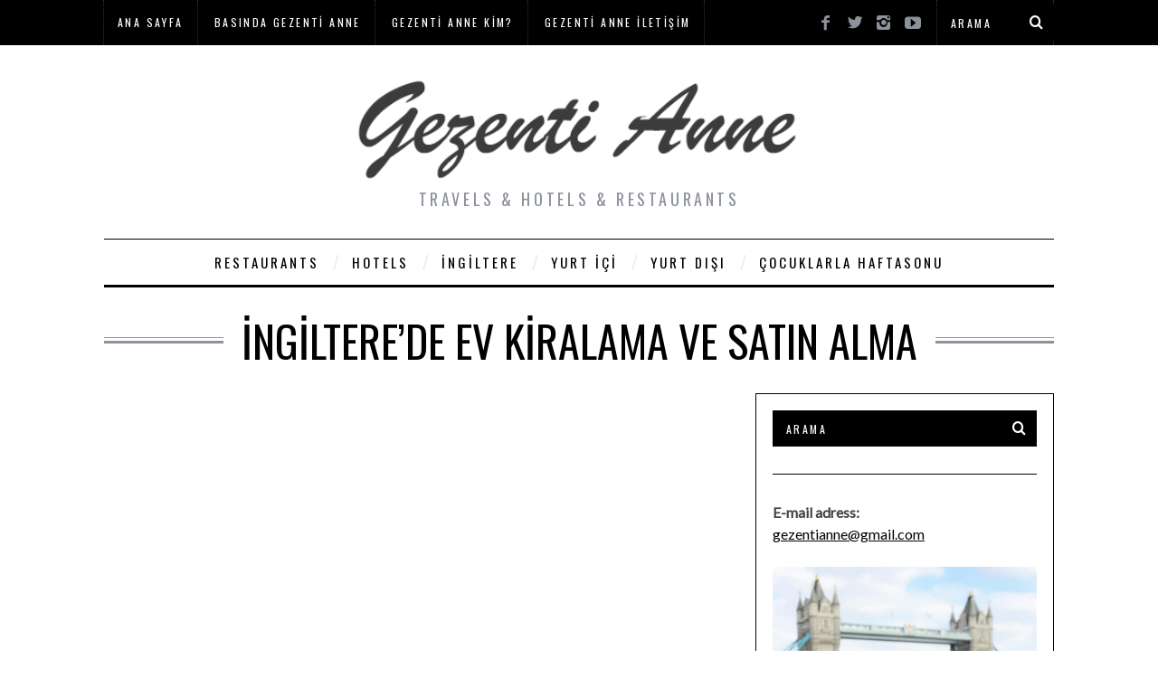

--- FILE ---
content_type: text/html; charset=UTF-8
request_url: https://gezentianne.com/ingilterede-ev-kiralama-ve-satin-alma/
body_size: 18108
content:
<!DOCTYPE html>
<!--[if lt IE 9]><html dir="ltr" lang="tr" class="oldie"><![endif]-->
<!--[if (gte IE 9) | !(IE)]><!--><html dir="ltr" lang="tr" class="modern"><!--<![endif]-->
<head><style>img.lazy{min-height:1px}</style><link href="https://gezentianne.com/wp-content/plugins/w3-total-cache/pub/js/lazyload.min.js" as="script">
<meta charset="UTF-8" />
<meta name="viewport" content="width=device-width, initial-scale=1" />
<meta name='B-verify' content='cd462fa9380be36abd66527a4cfd9c3902a372f6' />
<!--[if IE]><meta http-equiv='X-UA-Compatible' content='IE=edge,chrome=1'><![endif]-->
<title>İngiltere’de Ev Kiralama ve Satın Alma | Gezenti Anne</title>
<link rel="shortcut icon" href="https://gezentianne.com/wp-content/uploads/2019/07/ozlem-demir-png.jpg" />
<link rel="apple-touch-icon-precomposed" href="https://gezentianne.com/wp-content/uploads/2019/07/ozlem-demir-png.jpg" />


		<!-- All in One SEO 4.9.3 - aioseo.com -->
	<meta name="description" content="İNGİLTERE&#039;DE EV KİRALARI İngiltere&#039;de yaşayanların en çok belini büken konu ev kiraları. Özellikle Londra gibi bir metropolde yaşamayı tercih ettiyseniz ya da iş imkanları Londra&#039;da çok olduğu için Londra&#039;da yaşamak zorundaysanız işiniz biraz zor. Şöyle düzgün bir semtte 3 odalı, bahçeli minik bir evim olsun dahi deseniz aylık en az 2500 poundu gözden çıkarmalısınız. Hadi" />
	<meta name="robots" content="max-image-preview:large" />
	<meta name="author" content="Gezenti Anne"/>
	<meta name="keywords" content="i̇ngiltere,i̇ngiltere\&#039;de yaşam" />
	<link rel="canonical" href="https://gezentianne.com/ingilterede-ev-kiralama-ve-satin-alma/" />
	<meta name="generator" content="All in One SEO (AIOSEO) 4.9.3" />
		<script type="application/ld+json" class="aioseo-schema">
			{"@context":"https:\/\/schema.org","@graph":[{"@type":"Article","@id":"https:\/\/gezentianne.com\/ingilterede-ev-kiralama-ve-satin-alma\/#article","name":"\u0130ngiltere\u2019de Ev Kiralama ve Sat\u0131n Alma | Gezenti Anne","headline":"\u0130ngiltere&#8217;de Ev Kiralama ve Sat\u0131n Alma","author":{"@id":"https:\/\/gezentianne.com\/author\/admin\/#author"},"publisher":{"@id":"https:\/\/gezentianne.com\/#person"},"image":{"@type":"ImageObject","url":"https:\/\/gezentianne.com\/wp-content\/uploads\/2018\/07\/ingilterede_ev_kiralama.jpg","width":700,"height":700},"datePublished":"2018-05-16T10:06:10+00:00","dateModified":"2021-04-14T21:42:44+00:00","inLanguage":"tr-TR","commentCount":6,"mainEntityOfPage":{"@id":"https:\/\/gezentianne.com\/ingilterede-ev-kiralama-ve-satin-alma\/#webpage"},"isPartOf":{"@id":"https:\/\/gezentianne.com\/ingilterede-ev-kiralama-ve-satin-alma\/#webpage"},"articleSection":"\u0130ngiltere, Yurtd\u0131\u015f\u0131 Geziler, \u0130ngiltere, \u0130ngiltere'de Ya\u015fam"},{"@type":"BreadcrumbList","@id":"https:\/\/gezentianne.com\/ingilterede-ev-kiralama-ve-satin-alma\/#breadcrumblist","itemListElement":[{"@type":"ListItem","@id":"https:\/\/gezentianne.com#listItem","position":1,"name":"Ev","item":"https:\/\/gezentianne.com","nextItem":{"@type":"ListItem","@id":"https:\/\/gezentianne.com\/category\/yurtdisi-geziler\/#listItem","name":"Yurtd\u0131\u015f\u0131 Geziler"}},{"@type":"ListItem","@id":"https:\/\/gezentianne.com\/category\/yurtdisi-geziler\/#listItem","position":2,"name":"Yurtd\u0131\u015f\u0131 Geziler","item":"https:\/\/gezentianne.com\/category\/yurtdisi-geziler\/","nextItem":{"@type":"ListItem","@id":"https:\/\/gezentianne.com\/ingilterede-ev-kiralama-ve-satin-alma\/#listItem","name":"\u0130ngiltere&#8217;de Ev Kiralama ve Sat\u0131n Alma"},"previousItem":{"@type":"ListItem","@id":"https:\/\/gezentianne.com#listItem","name":"Ev"}},{"@type":"ListItem","@id":"https:\/\/gezentianne.com\/ingilterede-ev-kiralama-ve-satin-alma\/#listItem","position":3,"name":"\u0130ngiltere&#8217;de Ev Kiralama ve Sat\u0131n Alma","previousItem":{"@type":"ListItem","@id":"https:\/\/gezentianne.com\/category\/yurtdisi-geziler\/#listItem","name":"Yurtd\u0131\u015f\u0131 Geziler"}}]},{"@type":"Person","@id":"https:\/\/gezentianne.com\/#person","name":"Gezenti Anne","image":{"@type":"ImageObject","@id":"https:\/\/gezentianne.com\/ingilterede-ev-kiralama-ve-satin-alma\/#personImage","url":"https:\/\/secure.gravatar.com\/avatar\/89ca2b1298f9fac869950ac4181c85ff1a8655ce2be34b0572eb50f6eab5cb62?s=96&d=mm&r=g","width":96,"height":96,"caption":"Gezenti Anne"}},{"@type":"Person","@id":"https:\/\/gezentianne.com\/author\/admin\/#author","url":"https:\/\/gezentianne.com\/author\/admin\/","name":"Gezenti Anne","image":{"@type":"ImageObject","@id":"https:\/\/gezentianne.com\/ingilterede-ev-kiralama-ve-satin-alma\/#authorImage","url":"https:\/\/secure.gravatar.com\/avatar\/89ca2b1298f9fac869950ac4181c85ff1a8655ce2be34b0572eb50f6eab5cb62?s=96&d=mm&r=g","width":96,"height":96,"caption":"Gezenti Anne"}},{"@type":"WebPage","@id":"https:\/\/gezentianne.com\/ingilterede-ev-kiralama-ve-satin-alma\/#webpage","url":"https:\/\/gezentianne.com\/ingilterede-ev-kiralama-ve-satin-alma\/","name":"\u0130ngiltere\u2019de Ev Kiralama ve Sat\u0131n Alma | Gezenti Anne","description":"\u0130NG\u0130LTERE'DE EV K\u0130RALARI \u0130ngiltere'de ya\u015fayanlar\u0131n en \u00e7ok belini b\u00fcken konu ev kiralar\u0131. \u00d6zellikle Londra gibi bir metropolde ya\u015famay\u0131 tercih ettiyseniz ya da i\u015f imkanlar\u0131 Londra'da \u00e7ok oldu\u011fu i\u00e7in Londra'da ya\u015famak zorundaysan\u0131z i\u015finiz biraz zor. \u015e\u00f6yle d\u00fczg\u00fcn bir semtte 3 odal\u0131, bah\u00e7eli minik bir evim olsun dahi deseniz ayl\u0131k en az 2500 poundu g\u00f6zden \u00e7\u0131karmal\u0131s\u0131n\u0131z. Hadi","inLanguage":"tr-TR","isPartOf":{"@id":"https:\/\/gezentianne.com\/#website"},"breadcrumb":{"@id":"https:\/\/gezentianne.com\/ingilterede-ev-kiralama-ve-satin-alma\/#breadcrumblist"},"author":{"@id":"https:\/\/gezentianne.com\/author\/admin\/#author"},"creator":{"@id":"https:\/\/gezentianne.com\/author\/admin\/#author"},"image":{"@type":"ImageObject","url":"https:\/\/gezentianne.com\/wp-content\/uploads\/2018\/07\/ingilterede_ev_kiralama.jpg","@id":"https:\/\/gezentianne.com\/ingilterede-ev-kiralama-ve-satin-alma\/#mainImage","width":700,"height":700},"primaryImageOfPage":{"@id":"https:\/\/gezentianne.com\/ingilterede-ev-kiralama-ve-satin-alma\/#mainImage"},"datePublished":"2018-05-16T10:06:10+00:00","dateModified":"2021-04-14T21:42:44+00:00"},{"@type":"WebSite","@id":"https:\/\/gezentianne.com\/#website","url":"https:\/\/gezentianne.com\/","name":"Gezenti Anne","description":"TRAVELS & HOTELS & RESTAURANTS","inLanguage":"tr-TR","publisher":{"@id":"https:\/\/gezentianne.com\/#person"}}]}
		</script>
		<!-- All in One SEO -->

<link rel='dns-prefetch' href='//fonts.googleapis.com' />
<link rel='preconnect' href='https://fonts.gstatic.com' crossorigin />
<link rel="alternate" type="application/rss+xml" title="Gezenti Anne &raquo; akışı" href="https://gezentianne.com/feed/" />
<link rel="alternate" type="application/rss+xml" title="Gezenti Anne &raquo; yorum akışı" href="https://gezentianne.com/comments/feed/" />
<link rel="alternate" type="application/rss+xml" title="Gezenti Anne &raquo; İngiltere&#8217;de Ev Kiralama ve Satın Alma yorum akışı" href="https://gezentianne.com/ingilterede-ev-kiralama-ve-satin-alma/feed/" />
<link rel="alternate" title="oEmbed (JSON)" type="application/json+oembed" href="https://gezentianne.com/wp-json/oembed/1.0/embed?url=https%3A%2F%2Fgezentianne.com%2Fingilterede-ev-kiralama-ve-satin-alma%2F" />
<link rel="alternate" title="oEmbed (XML)" type="text/xml+oembed" href="https://gezentianne.com/wp-json/oembed/1.0/embed?url=https%3A%2F%2Fgezentianne.com%2Fingilterede-ev-kiralama-ve-satin-alma%2F&#038;format=xml" />
<style id='wp-img-auto-sizes-contain-inline-css' type='text/css'>
img:is([sizes=auto i],[sizes^="auto," i]){contain-intrinsic-size:3000px 1500px}
/*# sourceURL=wp-img-auto-sizes-contain-inline-css */
</style>
<link rel='stylesheet' id='wp-block-library-css' href='https://gezentianne.com/wp-includes/css/dist/block-library/style.min.css' type='text/css' media='all' />
<style id='global-styles-inline-css' type='text/css'>
:root{--wp--preset--aspect-ratio--square: 1;--wp--preset--aspect-ratio--4-3: 4/3;--wp--preset--aspect-ratio--3-4: 3/4;--wp--preset--aspect-ratio--3-2: 3/2;--wp--preset--aspect-ratio--2-3: 2/3;--wp--preset--aspect-ratio--16-9: 16/9;--wp--preset--aspect-ratio--9-16: 9/16;--wp--preset--color--black: #000000;--wp--preset--color--cyan-bluish-gray: #abb8c3;--wp--preset--color--white: #ffffff;--wp--preset--color--pale-pink: #f78da7;--wp--preset--color--vivid-red: #cf2e2e;--wp--preset--color--luminous-vivid-orange: #ff6900;--wp--preset--color--luminous-vivid-amber: #fcb900;--wp--preset--color--light-green-cyan: #7bdcb5;--wp--preset--color--vivid-green-cyan: #00d084;--wp--preset--color--pale-cyan-blue: #8ed1fc;--wp--preset--color--vivid-cyan-blue: #0693e3;--wp--preset--color--vivid-purple: #9b51e0;--wp--preset--gradient--vivid-cyan-blue-to-vivid-purple: linear-gradient(135deg,rgb(6,147,227) 0%,rgb(155,81,224) 100%);--wp--preset--gradient--light-green-cyan-to-vivid-green-cyan: linear-gradient(135deg,rgb(122,220,180) 0%,rgb(0,208,130) 100%);--wp--preset--gradient--luminous-vivid-amber-to-luminous-vivid-orange: linear-gradient(135deg,rgb(252,185,0) 0%,rgb(255,105,0) 100%);--wp--preset--gradient--luminous-vivid-orange-to-vivid-red: linear-gradient(135deg,rgb(255,105,0) 0%,rgb(207,46,46) 100%);--wp--preset--gradient--very-light-gray-to-cyan-bluish-gray: linear-gradient(135deg,rgb(238,238,238) 0%,rgb(169,184,195) 100%);--wp--preset--gradient--cool-to-warm-spectrum: linear-gradient(135deg,rgb(74,234,220) 0%,rgb(151,120,209) 20%,rgb(207,42,186) 40%,rgb(238,44,130) 60%,rgb(251,105,98) 80%,rgb(254,248,76) 100%);--wp--preset--gradient--blush-light-purple: linear-gradient(135deg,rgb(255,206,236) 0%,rgb(152,150,240) 100%);--wp--preset--gradient--blush-bordeaux: linear-gradient(135deg,rgb(254,205,165) 0%,rgb(254,45,45) 50%,rgb(107,0,62) 100%);--wp--preset--gradient--luminous-dusk: linear-gradient(135deg,rgb(255,203,112) 0%,rgb(199,81,192) 50%,rgb(65,88,208) 100%);--wp--preset--gradient--pale-ocean: linear-gradient(135deg,rgb(255,245,203) 0%,rgb(182,227,212) 50%,rgb(51,167,181) 100%);--wp--preset--gradient--electric-grass: linear-gradient(135deg,rgb(202,248,128) 0%,rgb(113,206,126) 100%);--wp--preset--gradient--midnight: linear-gradient(135deg,rgb(2,3,129) 0%,rgb(40,116,252) 100%);--wp--preset--font-size--small: 13px;--wp--preset--font-size--medium: 20px;--wp--preset--font-size--large: 36px;--wp--preset--font-size--x-large: 42px;--wp--preset--spacing--20: 0.44rem;--wp--preset--spacing--30: 0.67rem;--wp--preset--spacing--40: 1rem;--wp--preset--spacing--50: 1.5rem;--wp--preset--spacing--60: 2.25rem;--wp--preset--spacing--70: 3.38rem;--wp--preset--spacing--80: 5.06rem;--wp--preset--shadow--natural: 6px 6px 9px rgba(0, 0, 0, 0.2);--wp--preset--shadow--deep: 12px 12px 50px rgba(0, 0, 0, 0.4);--wp--preset--shadow--sharp: 6px 6px 0px rgba(0, 0, 0, 0.2);--wp--preset--shadow--outlined: 6px 6px 0px -3px rgb(255, 255, 255), 6px 6px rgb(0, 0, 0);--wp--preset--shadow--crisp: 6px 6px 0px rgb(0, 0, 0);}:where(.is-layout-flex){gap: 0.5em;}:where(.is-layout-grid){gap: 0.5em;}body .is-layout-flex{display: flex;}.is-layout-flex{flex-wrap: wrap;align-items: center;}.is-layout-flex > :is(*, div){margin: 0;}body .is-layout-grid{display: grid;}.is-layout-grid > :is(*, div){margin: 0;}:where(.wp-block-columns.is-layout-flex){gap: 2em;}:where(.wp-block-columns.is-layout-grid){gap: 2em;}:where(.wp-block-post-template.is-layout-flex){gap: 1.25em;}:where(.wp-block-post-template.is-layout-grid){gap: 1.25em;}.has-black-color{color: var(--wp--preset--color--black) !important;}.has-cyan-bluish-gray-color{color: var(--wp--preset--color--cyan-bluish-gray) !important;}.has-white-color{color: var(--wp--preset--color--white) !important;}.has-pale-pink-color{color: var(--wp--preset--color--pale-pink) !important;}.has-vivid-red-color{color: var(--wp--preset--color--vivid-red) !important;}.has-luminous-vivid-orange-color{color: var(--wp--preset--color--luminous-vivid-orange) !important;}.has-luminous-vivid-amber-color{color: var(--wp--preset--color--luminous-vivid-amber) !important;}.has-light-green-cyan-color{color: var(--wp--preset--color--light-green-cyan) !important;}.has-vivid-green-cyan-color{color: var(--wp--preset--color--vivid-green-cyan) !important;}.has-pale-cyan-blue-color{color: var(--wp--preset--color--pale-cyan-blue) !important;}.has-vivid-cyan-blue-color{color: var(--wp--preset--color--vivid-cyan-blue) !important;}.has-vivid-purple-color{color: var(--wp--preset--color--vivid-purple) !important;}.has-black-background-color{background-color: var(--wp--preset--color--black) !important;}.has-cyan-bluish-gray-background-color{background-color: var(--wp--preset--color--cyan-bluish-gray) !important;}.has-white-background-color{background-color: var(--wp--preset--color--white) !important;}.has-pale-pink-background-color{background-color: var(--wp--preset--color--pale-pink) !important;}.has-vivid-red-background-color{background-color: var(--wp--preset--color--vivid-red) !important;}.has-luminous-vivid-orange-background-color{background-color: var(--wp--preset--color--luminous-vivid-orange) !important;}.has-luminous-vivid-amber-background-color{background-color: var(--wp--preset--color--luminous-vivid-amber) !important;}.has-light-green-cyan-background-color{background-color: var(--wp--preset--color--light-green-cyan) !important;}.has-vivid-green-cyan-background-color{background-color: var(--wp--preset--color--vivid-green-cyan) !important;}.has-pale-cyan-blue-background-color{background-color: var(--wp--preset--color--pale-cyan-blue) !important;}.has-vivid-cyan-blue-background-color{background-color: var(--wp--preset--color--vivid-cyan-blue) !important;}.has-vivid-purple-background-color{background-color: var(--wp--preset--color--vivid-purple) !important;}.has-black-border-color{border-color: var(--wp--preset--color--black) !important;}.has-cyan-bluish-gray-border-color{border-color: var(--wp--preset--color--cyan-bluish-gray) !important;}.has-white-border-color{border-color: var(--wp--preset--color--white) !important;}.has-pale-pink-border-color{border-color: var(--wp--preset--color--pale-pink) !important;}.has-vivid-red-border-color{border-color: var(--wp--preset--color--vivid-red) !important;}.has-luminous-vivid-orange-border-color{border-color: var(--wp--preset--color--luminous-vivid-orange) !important;}.has-luminous-vivid-amber-border-color{border-color: var(--wp--preset--color--luminous-vivid-amber) !important;}.has-light-green-cyan-border-color{border-color: var(--wp--preset--color--light-green-cyan) !important;}.has-vivid-green-cyan-border-color{border-color: var(--wp--preset--color--vivid-green-cyan) !important;}.has-pale-cyan-blue-border-color{border-color: var(--wp--preset--color--pale-cyan-blue) !important;}.has-vivid-cyan-blue-border-color{border-color: var(--wp--preset--color--vivid-cyan-blue) !important;}.has-vivid-purple-border-color{border-color: var(--wp--preset--color--vivid-purple) !important;}.has-vivid-cyan-blue-to-vivid-purple-gradient-background{background: var(--wp--preset--gradient--vivid-cyan-blue-to-vivid-purple) !important;}.has-light-green-cyan-to-vivid-green-cyan-gradient-background{background: var(--wp--preset--gradient--light-green-cyan-to-vivid-green-cyan) !important;}.has-luminous-vivid-amber-to-luminous-vivid-orange-gradient-background{background: var(--wp--preset--gradient--luminous-vivid-amber-to-luminous-vivid-orange) !important;}.has-luminous-vivid-orange-to-vivid-red-gradient-background{background: var(--wp--preset--gradient--luminous-vivid-orange-to-vivid-red) !important;}.has-very-light-gray-to-cyan-bluish-gray-gradient-background{background: var(--wp--preset--gradient--very-light-gray-to-cyan-bluish-gray) !important;}.has-cool-to-warm-spectrum-gradient-background{background: var(--wp--preset--gradient--cool-to-warm-spectrum) !important;}.has-blush-light-purple-gradient-background{background: var(--wp--preset--gradient--blush-light-purple) !important;}.has-blush-bordeaux-gradient-background{background: var(--wp--preset--gradient--blush-bordeaux) !important;}.has-luminous-dusk-gradient-background{background: var(--wp--preset--gradient--luminous-dusk) !important;}.has-pale-ocean-gradient-background{background: var(--wp--preset--gradient--pale-ocean) !important;}.has-electric-grass-gradient-background{background: var(--wp--preset--gradient--electric-grass) !important;}.has-midnight-gradient-background{background: var(--wp--preset--gradient--midnight) !important;}.has-small-font-size{font-size: var(--wp--preset--font-size--small) !important;}.has-medium-font-size{font-size: var(--wp--preset--font-size--medium) !important;}.has-large-font-size{font-size: var(--wp--preset--font-size--large) !important;}.has-x-large-font-size{font-size: var(--wp--preset--font-size--x-large) !important;}
/*# sourceURL=global-styles-inline-css */
</style>

<style id='classic-theme-styles-inline-css' type='text/css'>
/*! This file is auto-generated */
.wp-block-button__link{color:#fff;background-color:#32373c;border-radius:9999px;box-shadow:none;text-decoration:none;padding:calc(.667em + 2px) calc(1.333em + 2px);font-size:1.125em}.wp-block-file__button{background:#32373c;color:#fff;text-decoration:none}
/*# sourceURL=/wp-includes/css/classic-themes.min.css */
</style>
<link rel='stylesheet' id='sc-frontend-style-css' href='https://gezentianne.com/wp-content/plugins/shortcodes-indep/css/frontend-style.css' type='text/css' media='all' />
<link rel='stylesheet' id='main-style-css' href='https://gezentianne.com/wp-content/themes/simplemag/style.css' type='text/css' media='all' />
<link rel="preload" as="style" href="https://fonts.googleapis.com/css?family=Oswald%7CLato&#038;subset=latin-ext&#038;display=swap&#038;ver=1697850801" /><link rel="stylesheet" href="https://fonts.googleapis.com/css?family=Oswald%7CLato&#038;subset=latin-ext&#038;display=swap&#038;ver=1697850801" media="print" onload="this.media='all'"><noscript><link rel="stylesheet" href="https://fonts.googleapis.com/css?family=Oswald%7CLato&#038;subset=latin-ext&#038;display=swap&#038;ver=1697850801" /></noscript><style id='quads-styles-inline-css' type='text/css'>

    .quads-location ins.adsbygoogle {
        background: transparent !important;
    }.quads-location .quads_rotator_img{ opacity:1 !important;}
    .quads.quads_ad_container { display: grid; grid-template-columns: auto; grid-gap: 10px; padding: 10px; }
    .grid_image{animation: fadeIn 0.5s;-webkit-animation: fadeIn 0.5s;-moz-animation: fadeIn 0.5s;
        -o-animation: fadeIn 0.5s;-ms-animation: fadeIn 0.5s;}
    .quads-ad-label { font-size: 12px; text-align: center; color: #333;}
    .quads_click_impression { display: none;} .quads-location, .quads-ads-space{max-width:100%;} @media only screen and (max-width: 480px) { .quads-ads-space, .penci-builder-element .quads-ads-space{max-width:340px;}}
/*# sourceURL=quads-styles-inline-css */
</style>
<script type="text/javascript" async src="https://gezentianne.com/wp-content/plugins/burst-statistics/helpers/timeme/timeme.min.js" id="burst-timeme-js"></script>
<script type="text/javascript" id="burst-js-extra">
/* <![CDATA[ */
var burst = {"page_id":"15077","cookie_retention_days":"30","beacon_url":"https://gezentianne.com/wp-content/plugins/burst-statistics/endpoint.php","options":{"beacon_enabled":1,"enable_cookieless_tracking":0,"enable_turbo_mode":0,"do_not_track":0},"goals":[],"goals_script_url":"https://gezentianne.com/wp-content/plugins/burst-statistics//assets/js/build/burst-goals.js?v=1.7.1"};
//# sourceURL=burst-js-extra
/* ]]> */
</script>
<script type="text/javascript" async src="https://gezentianne.com/wp-content/plugins/burst-statistics/assets/js/build/burst.min.js" id="burst-js"></script>
<script type="text/javascript" src="https://gezentianne.com/wp-includes/js/jquery/jquery.min.js" id="jquery-core-js"></script>
<script type="text/javascript" src="https://gezentianne.com/wp-includes/js/jquery/jquery-migrate.min.js" id="jquery-migrate-js"></script>
<link rel="https://api.w.org/" href="https://gezentianne.com/wp-json/" /><link rel="alternate" title="JSON" type="application/json" href="https://gezentianne.com/wp-json/wp/v2/posts/15077" /><link rel="EditURI" type="application/rsd+xml" title="RSD" href="https://gezentianne.com/xmlrpc.php?rsd" />
<meta name="generator" content="WordPress 6.9" />
<link rel='shortlink' href='https://gezentianne.com/?p=15077' />
<style>/* CSS added by WP Meta and Date Remover*/.entry-meta {display:none !important;}
	.home .entry-meta { display: none; }
	.entry-footer {display:none !important;}
	.home .entry-footer { display: none; }</style><meta name="generator" content="Redux 4.5.10" /> <script>
                  (adsbygoogle = window.adsbygoogle || []).push({
                  google_ad_client: "ca-pub-6415519483724190",
                  enable_page_level_ads: true
                  }); 
                 </script><script src="//pagead2.googlesyndication.com/pagead/js/adsbygoogle.js"></script><script>document.cookie = 'quads_browser_width='+screen.width;</script><style type="text/css">
.main-menu > ul > li:hover > a {color:#333;}.secondary-menu ul > li:hover > a {color:#ffcc0d;}.main-menu > ul > .link-arrow > a:after{border-color:transparent transparent #ffcc0d;}.main-menu > ul > li > .sub-menu{border-top-color:#ffcc0d;}.modern .content-over-image figure:before{opacity:0.1;}.top-strip #searchform input, .top-strip #searchform button{color:#ffffff}.modern .content-over-image:hover figure:before{opacity:0.7;}.main-menu .sub-menu .sub-links a:after{background-color:#ffffff}.sidebar .widget{border-bottom:1px solid #000;}.footer-sidebar .widget_rss li:after,.footer-sidebar .widget_pages li a:after,.footer-sidebar .widget_nav_menu li a:after,.footer-sidebar .widget_categories ul li:after, .footer-sidebar .widget_recent_entries li:after,.footer-sidebar .widget_recent_comments li:after{background-color:#8c919b;}.footer-sidebar .widget_ti_latest_comments .comment-text:after{border-bottom-color:#242628;}.footer-sidebar .widget_ti_latest_comments .comment-text:before{border-bottom-color:#585b61;}.footer-sidebar .widget_ti_latest_comments .comment-text{border-color:#585b61;}
.sub-menu-columns .sub-menu .sub-links > .menu-item-has-children > a {color:#ffcc0d;}
.title-with-sep{background:url("https://gezentianne.com/wp-content/themes/simplemag/images/section-header.png") repeat-x 0 50%;}
@media only screen and (min-width: 751px) {#gallery-carousel,#gallery-carousel .gallery-item{height:580px;}}
/* Custom CSS */
.entry-content div {
   min-height:20px;
}

.fb_iframe_widget, .fb_iframe_widget span, .fb_iframe_widget span iframe[style] {
    width: 100% !important;
}

.fb_iframe_widget , .fb_iframe_widget  > span, .fb_iframe_widget > span > iframe {
    height:400px !important;
}

.content-over-image > figure > img {
   width:100%;
}

.sidebar {
    padding: 18px!important;
}

@media screen and (max-width:1024px) {
    .sidebar {
        padding: 2px!important;
   }

.fb_iframe_widget , .fb_iframe_widget  > span, .fb_iframe_widget > span > iframe {
    height:500px !important;
}
}

@media screen and (max-width:414px) {
    .sidebar {
        padding: 18px!important;
   }

.fb_iframe_widget , .fb_iframe_widget  > span, .fb_iframe_widget > span > iframe {
    height:450px !important;
}

}

@media screen and (min-width:1024px) {
.fb_iframe_widget , .fb_iframe_widget  > span, .fb_iframe_widget > span > iframe {
    height:450px !important;
}

}						</style>
<script type="text/javascript">
(function(i,s,o,g,r,a,m){i['GoogleAnalyticsObject']=r;i[r]=i[r]||function(){
(i[r].q=i[r].q||[]).push(arguments)},i[r].l=1*new Date();a=s.createElement(o),
m=s.getElementsByTagName(o)[0];a.async=1;a.src=g;m.parentNode.insertBefore(a,m)
})(window,document,'script','//www.google-analytics.com/analytics.js','ga');

ga('create', 'UA-73716360-1', 'auto');
ga('send', 'pageview');						
</script>
<link rel="icon" href="https://gezentianne.com/wp-content/uploads/2019/07/cropped-bishmum-logo-1-32x32.jpg" sizes="32x32" />
<link rel="icon" href="https://gezentianne.com/wp-content/uploads/2019/07/cropped-bishmum-logo-1-192x192.jpg" sizes="192x192" />
<link rel="apple-touch-icon" href="https://gezentianne.com/wp-content/uploads/2019/07/cropped-bishmum-logo-1-180x180.jpg" />
<meta name="msapplication-TileImage" content="https://gezentianne.com/wp-content/uploads/2019/07/cropped-bishmum-logo-1-270x270.jpg" />
<style id="ti_option-dynamic-css" title="dynamic-css" class="redux-options-output">h1, h2, h3, h4, h5, h6, .main-menu a, .secondary-menu a, .widget_pages, .widget_categories, .widget_nav_menu, .tagline, .sub-title, .entry-meta, .entry-note, .read-more, #submit, .ltr .single .entry-content > p:first-of-type:first-letter, input#s, .single-author-box .vcard, .comment-author, .comment-meta, .comment-reply-link, #respond label, .copyright, #wp-calendar tbody, .latest-reviews i, .score-box .total{font-family:Oswald;font-weight:normal;font-style:normal;}.title-with-sep, .title-with-bg, .classic-layout .entry-title, .posts-slider .entry-title{font-size:48px;}.main-menu > ul > li{font-size:15px;}body{font-family:Lato;font-weight:normal;font-style:normal;font-size:16px;}body, .site-content, .layout-full .title-with-sep .title, .layout-full .title-with-sep .entry-title{background-color:#fff;}.entry-image, .paging-navigation .current, .link-pages span, .score-line span, .entry-breakdown .item .score-line, .widget_ti_most_commented span, .all-news-link .read-more{background-color:#ffcc0d;}.paging-navigation .current, .widget span i, .score-line span i, .all-news-link .read-more{color:#000000;}#masthead, .main-menu-fixed{background-color:#ffffff;}.top-strip, .secondary-menu .sub-menu, .top-strip #searchform input[type="text"], .top-strip .social li ul{background-color:#000000;}.top-strip{border-bottom:0px solid #000;}.secondary-menu a{color:#ffffff;}.secondary-menu a:hover{color:#ffcc0d;}.secondary-menu li, .top-strip #searchform input[type="text"]{border-color:#333333;}.top-strip .social li a{color:#8c919b;}.main-menu,.sticky-active .main-menu-fixed{background-color:#ffffff;}.main-menu > ul > li > a{color:#000;}.main-menu > ul > li > a:hover{color:#333;}.main-menu > ul > li:after{color:#eeeeee;}.main-menu{border-top:1px solid #000;}.main-menu{border-bottom:3px solid #000;}.main-menu .sub-menu{border-top:0px solid #000;border-bottom:0px solid #000;border-left:0px solid #000;border-right:0px solid #000;}.main-menu .sub-menu,.main-menu .sub-menu-two-columns .sub-menu:before{background-color:#000000;}.sub-links li a{color:#ffffff;}.sub-links li a:hover{color:#ffcc0d;}.main-menu .sub-menu .sub-links a:after{background-color:#1e1e1e;}.main-menu .sub-menu:after{background-color:#242628;}.sub-posts li a{color:#ffffff;}.sub-posts li a:hover{color:#ffcc0d;}.modern .content-over-image figure:before{background-color:#000000;}.sidebar{border-top:1px solid #000;border-bottom:1px solid #000;border-left:1px solid #000;border-right:1px solid #000;}.slide-dock{background-color:#ffffff;}.slide-dock h3, .slide-dock a, .slide-dock p{color:#000000;}.footer-sidebar, .widget_ti_most_commented li a{background-color:#242628;}.footer-sidebar .widget h3{color:#ffcc0d;}.footer-sidebar{color:#8c919b;}.footer-sidebar .widget a{color:#8c919b;}.footer-sidebar .widget a:hover{color:#ffcc0d;}.widget-area-2, .widget-area-3, .footer-sidebar .widget{border-top:1px dotted #585b61;border-bottom:1px dotted #585b61;border-left:1px dotted #585b61;border-right:1px dotted #585b61;}.copyright{background-color:#222222;}.copyright, .copyright a{color:#8c919b;}</style>

<script>
  (function(i,s,o,g,r,a,m){i['GoogleAnalyticsObject']=r;i[r]=i[r]||function(){
  (i[r].q=i[r].q||[]).push(arguments)},i[r].l=1*new Date();a=s.createElement(o),
  m=s.getElementsByTagName(o)[0];a.async=1;a.src=g;m.parentNode.insertBefore(a,m)
  })(window,document,'script','//www.google-analytics.com/analytics.js','ga');

  ga('create', 'UA-73716360-1', 'auto');
  ga('send', 'pageview');

</script>



<link rel='stylesheet' id='redux-custom-fonts-css' href='//gezentianne.com/wp-content/uploads/redux/custom-fonts/fonts.css' type='text/css' media='all' />
</head>

<script>
  (function(i,s,o,g,r,a,m){i['GoogleAnalyticsObject']=r;i[r]=i[r]||function(){
  (i[r].q=i[r].q||[]).push(arguments)},i[r].l=1*new Date();a=s.createElement(o),
  m=s.getElementsByTagName(o)[0];a.async=1;a.src=g;m.parentNode.insertBefore(a,m)
  })(window,document,'script','//www.google-analytics.com/analytics.js','ga');

  ga('create', 'UA-73716360-1', 'auto');
  ga('send', 'pageview');

</script>

<body class="wp-singular post-template-default single single-post postid-15077 single-format-standard wp-theme-simplemag ltr" itemscope itemtype="http://schema.org/WebPage">

    <div id="pageslide" class="st-menu st-effect">
    	<a href="#" id="close-pageslide"><i class="icomoon-remove-sign"></i></a>
    </div><!-- Sidebar in Mobile View -->
    
	    <section id="site" class="layout-full">
        <div class="site-content">
    
            <header id="masthead" role="banner" class="clearfix with-menu top-strip-fixed" itemscope itemtype="http://schema.org/WPHeader">
                
                <div class="no-print top-strip">
                    <div class="wrapper clearfix">
            
                        
<form method="get" id="searchform" action="https://gezentianne.com/" role="search">
	<input type="text" name="s" id="s" value="Arama" onfocus="if(this.value=='Arama')this.value='';" onblur="if(this.value=='')this.value='Arama';" />
    <button type="submit">
    	<i class="icomoon-search"></i>
    </button>
</form>
<ul class="social">
		<li><a href="#" class="icomoon-share social-share-link"></a>
			<ul><li><a href="https://www.facebook.com/gezentianneblog" class="icomoon-facebook" target="_blank"></a></li><li><a href="https://twitter.com/gezentianne" class="icomoon-twitter" target="_blank"></a></li><li><a href="https://instagram.com/gezentianne/" class="icomoon-instagram" target="_blank"></a></li><li><a href="https://www.youtube.com/channel/UCKQqZdgK5VBRbOf383BSJzg" class="icomoon-youtube" target="_blank"></a></li>		</ul>
		</li>
	</ul>                        
                        <a href="#" id="open-pageslide" data-effect="st-effect"><i class="icomoon-menu"></i></a>
                        
                        <nav class="secondary-menu" role="navigation" itemscope="itemscope" itemtype="http://schema.org/SiteNavigationElement"><ul id="menu-secondary" class="menu"><li id="menu-item-1605" class="menu-item menu-item-type-custom menu-item-object-custom menu-item-home menu-item-1605"><a href="https://gezentianne.com">Ana Sayfa</a></li>
<li id="menu-item-1595" class="menu-item menu-item-type-taxonomy menu-item-object-category menu-item-1595"><a href="https://gezentianne.com/category/basinda-gezenti-anne/">Basında Gezenti Anne</a></li>
<li id="menu-item-1596" class="menu-item menu-item-type-post_type menu-item-object-page menu-item-1596"><a href="https://gezentianne.com/ben-kimim/">Gezenti Anne Kim?</a></li>
<li id="menu-item-7816" class="menu-item menu-item-type-post_type menu-item-object-page menu-item-7816"><a href="https://gezentianne.com/iletisim/">Gezenti Anne İletişim</a></li>
</ul></nav>                    </div><!-- .wrapper -->
                </div><!-- .top-strip -->
                
                
                <div id="branding" class="animated">
                    <div class="wrapper">
                    
<div class="header header-default">
    <a class="logo" href="https://gezentianne.com/">
        <img class="lazy" src="data:image/svg+xml,%3Csvg%20xmlns='http://www.w3.org/2000/svg'%20viewBox='0%200%20548%20121'%3E%3C/svg%3E" data-src="https://gezentianne.com/wp-content/uploads/2016/11/gezenti_anne.png" alt="Gezenti Anne - TRAVELS &amp; HOTELS &amp; RESTAURANTS" width="548" height="121" />
    </a><!-- Logo -->
    
        <span class="tagline" itemprop="description">TRAVELS &amp; HOTELS &amp; RESTAURANTS</span>
    </div><!-- .header-default -->                    </div><!-- .wrapper -->
                </div><!-- #branding -->
                
				<div class="no-print animated main-menu-container"><nav class="wrapper main-menu" role="navigation" itemscope="itemscope" itemtype="http://schema.org/SiteNavigationElement"><ul id="menu-top" class="menu"><li id="menu-item-1412" class="menu-item menu-item-type-taxonomy menu-item-object-category menu-item-has-children"><a href="https://gezentianne.com/category/restaurantlar-restoranlar/">Restaurants</a><div class="sub-menu"><ul class="sub-posts">
								<li>
									<figure>
										<a href="https://gezentianne.com/sunset-bliss-at-ruby-mare-bodrum/"><img class="lazy" src="data:image/svg+xml,%3Csvg%20xmlns='http://www.w3.org/2000/svg'%20viewBox='0%200%20296%20197'%3E%3C/svg%3E" data-src="https://gezentianne.com/wp-content/uploads/2023/09/IMG_6279-296x197.jpeg" alt="SUNSET BLISS AT RUBY MARE, BODRUM" width="296" height="197" /></a>
									</figure>
									<a href="https://gezentianne.com/sunset-bliss-at-ruby-mare-bodrum/">SUNSET BLISS AT RUBY MARE, BODRUM</a>
								</li>
								<li>
									<figure>
										<a href="https://gezentianne.com/nature-infused-getaway-backyard-sapanca/"><img class="lazy" src="data:image/svg+xml,%3Csvg%20xmlns='http://www.w3.org/2000/svg'%20viewBox='0%200%20296%20197'%3E%3C/svg%3E" data-src="https://gezentianne.com/wp-content/uploads/2023/08/IMG_2188-296x197.jpeg" alt="NATURE-INFUSED GETAWAY, BACKYARD SAPANCA" width="296" height="197" /></a>
									</figure>
									<a href="https://gezentianne.com/nature-infused-getaway-backyard-sapanca/">NATURE-INFUSED GETAWAY, BACKYARD SAPANCA</a>
								</li>
								<li>
									<figure>
										<a href="https://gezentianne.com/embracing-the-bodrum-vibe-at-moya-wine-dine/"><img class="lazy" src="data:image/svg+xml,%3Csvg%20xmlns='http://www.w3.org/2000/svg'%20viewBox='0%200%20296%20197'%3E%3C/svg%3E" data-src="https://gezentianne.com/wp-content/uploads/2023/08/IMG_6608-296x197.jpeg" alt="EMBRACING THE BODRUM VIBE AT MOYA WINE &#038; DINE" width="296" height="197" /></a>
									</figure>
									<a href="https://gezentianne.com/embracing-the-bodrum-vibe-at-moya-wine-dine/">EMBRACING THE BODRUM VIBE AT MOYA WINE &#038; DINE</a>
								</li></ul>
<ul class="sub-links">
	<li id="menu-item-20940" class="menu-item menu-item-type-taxonomy menu-item-object-category menu-item-has-children"><a href="https://gezentianne.com/category/london-restaurants/">London Restaurants</a><div class="sub-menu">
	<ul class="sub-links">
		<li id="menu-item-40771" class="menu-item menu-item-type-taxonomy menu-item-object-category"><a href="https://gezentianne.com/category/london-restaurants/london-brunch-spots/">London Brunch Spots</a><div class="sub-menu"></div>
</li>
		<li id="menu-item-40770" class="menu-item menu-item-type-taxonomy menu-item-object-category"><a href="https://gezentianne.com/category/london-restaurants/best-cocktail-bars-in-london/">Best Cocktail Bars in London</a><div class="sub-menu"></div>
</li>
		<li id="menu-item-40772" class="menu-item menu-item-type-taxonomy menu-item-object-category"><a href="https://gezentianne.com/category/london-restaurants/london-fine-dining/">London Fine Dining</a><div class="sub-menu"></div>
</li>
	</ul>
</div>
</li>
	<li id="menu-item-35298" class="menu-item menu-item-type-taxonomy menu-item-object-category"><a href="https://gezentianne.com/category/kahvalti/">Kahvaltı</a><div class="sub-menu"></div>
</li>
</ul>
</div>
</li>
<li id="menu-item-7117" class="menu-item menu-item-type-taxonomy menu-item-object-category menu-item-has-children"><a href="https://gezentianne.com/category/oteller/">Hotels</a><div class="sub-menu"><ul class="sub-posts">
								<li>
									<figure>
										<a href="https://gezentianne.com/39815-2/"><img class="lazy" src="data:image/svg+xml,%3Csvg%20xmlns='http://www.w3.org/2000/svg'%20viewBox='0%200%20296%20197'%3E%3C/svg%3E" data-src="https://gezentianne.com/wp-content/uploads/2023/09/IMG_6748-1-296x197.jpeg" alt="CASA DELL’ARTE HOTEL, BODRUM’S HIDDEN GEM" width="296" height="197" /></a>
									</figure>
									<a href="https://gezentianne.com/39815-2/">CASA DELL’ARTE HOTEL, BODRUM’S HIDDEN GEM</a>
								</li>
								<li>
									<figure>
										<a href="https://gezentianne.com/a-dreamy-place-to-stay-mirada-exclusive-bodrum/"><img class="lazy" src="data:image/svg+xml,%3Csvg%20xmlns='http://www.w3.org/2000/svg'%20viewBox='0%200%20296%20197'%3E%3C/svg%3E" data-src="https://gezentianne.com/wp-content/uploads/2023/08/IMG_6615-1-296x197.jpeg" alt="A DREAMY PLACE TO STAY &#8211; MIRADA EXCLUSIVE, BODRUM" width="296" height="197" /></a>
									</figure>
									<a href="https://gezentianne.com/a-dreamy-place-to-stay-mirada-exclusive-bodrum/">A DREAMY PLACE TO STAY &#8211; MIRADA EXCLUSIVE, BODRUM</a>
								</li>
								<li>
									<figure>
										<a href="https://gezentianne.com/where-luxury-meets-wanderlust-la-blanche-island-bodrum/"><img class="lazy" src="data:image/svg+xml,%3Csvg%20xmlns='http://www.w3.org/2000/svg'%20viewBox='0%200%20296%20197'%3E%3C/svg%3E" data-src="https://gezentianne.com/wp-content/uploads/2023/08/IMG_6614-296x197.jpeg" alt="WHERE LUXURY MEETS WANDERLUST &#8211; LA BLANCHE ISLAND, BODRUM" width="296" height="197" /></a>
									</figure>
									<a href="https://gezentianne.com/where-luxury-meets-wanderlust-la-blanche-island-bodrum/">WHERE LUXURY MEETS WANDERLUST &#8211; LA BLANCHE ISLAND, BODRUM</a>
								</li></ul>
<ul class="sub-links">
	<li id="menu-item-35299" class="menu-item menu-item-type-taxonomy menu-item-object-category"><a href="https://gezentianne.com/category/oteller/london-hotels/">London Hotels</a><div class="sub-menu"></div>
</li>
	<li id="menu-item-35300" class="menu-item menu-item-type-taxonomy menu-item-object-category"><a href="https://gezentianne.com/category/bungalov-evler/">Bungalov Evler</a><div class="sub-menu"></div>
</li>
</ul>
</div>
</li>
<li id="menu-item-35301" class="menu-item menu-item-type-taxonomy menu-item-object-category current-post-ancestor current-menu-parent current-post-parent menu-item-has-children"><a href="https://gezentianne.com/category/ingiltere/">İngiltere</a><div class="sub-menu"><ul class="sub-posts">
								<li>
									<figure>
										<a href="https://gezentianne.com/cocktails-in-the-city/"><img class="lazy" src="data:image/svg+xml,%3Csvg%20xmlns='http://www.w3.org/2000/svg'%20viewBox='0%200%20296%20197'%3E%3C/svg%3E" data-src="https://gezentianne.com/wp-content/uploads/2023/09/IMG_6923-296x197.jpeg" alt="COCKTAILS IN THE CITY" width="296" height="197" /></a>
									</figure>
									<a href="https://gezentianne.com/cocktails-in-the-city/">COCKTAILS IN THE CITY</a>
								</li>
								<li>
									<figure>
										<a href="https://gezentianne.com/hot-tub-boat-in-canary-wharf-skuna-boats/"><img class="lazy" src="data:image/svg+xml,%3Csvg%20xmlns='http://www.w3.org/2000/svg'%20viewBox='0%200%20296%20197'%3E%3C/svg%3E" data-src="https://gezentianne.com/wp-content/uploads/2023/07/IMG_4125-296x197.jpeg" alt="HOT TUB BOAT IN CANARY WHARF &#8211; SKUNA BOATS" width="296" height="197" /></a>
									</figure>
									<a href="https://gezentianne.com/hot-tub-boat-in-canary-wharf-skuna-boats/">HOT TUB BOAT IN CANARY WHARF &#8211; SKUNA BOATS</a>
								</li>
								<li>
									<figure>
										<a href="https://gezentianne.com/ingiltere-ev-alana-vatandaslik-veriyor-mu/"><img class="lazy" src="data:image/svg+xml,%3Csvg%20xmlns='http://www.w3.org/2000/svg'%20viewBox='0%200%20296%20197'%3E%3C/svg%3E" data-src="https://gezentianne.com/wp-content/uploads/2024/01/ingiltereden-ev-almak-296x197.jpg" alt="İngiltere Ev Alana Vatandaşlık Veriyor mu?" width="296" height="197" /></a>
									</figure>
									<a href="https://gezentianne.com/ingiltere-ev-alana-vatandaslik-veriyor-mu/">İngiltere Ev Alana Vatandaşlık Veriyor mu?</a>
								</li></ul>
<ul class="sub-links">
	<li id="menu-item-35306" class="menu-item menu-item-type-taxonomy menu-item-object-post_tag"><a href="https://gezentianne.com/tag/ingilterede-yasam/">İngiltere&#8217;de Yaşam</a></li>
	<li id="menu-item-35305" class="menu-item menu-item-type-taxonomy menu-item-object-post_tag"><a href="https://gezentianne.com/tag/ingilterede-gezilecek-yerler/">İngiltere&#8217;de Gezilecek Yerler</a></li>
</ul>
</div>
</li>
<li id="menu-item-1415" class="menu-item menu-item-type-taxonomy menu-item-object-category menu-item-has-children"><a href="https://gezentianne.com/category/yurtici-geziler/">Yurt İçi</a><div class="sub-menu"><ul class="sub-posts">
								<li>
									<figure>
										<a href="https://gezentianne.com/kapadokyada-cocuklarla-yapilacak-en-guzel-5-aktivite/"><img class="lazy" src="data:image/svg+xml,%3Csvg%20xmlns='http://www.w3.org/2000/svg'%20viewBox='0%200%20296%20197'%3E%3C/svg%3E" data-src="https://gezentianne.com/wp-content/uploads/2017/04/gezentianne-Kapadokya-296x197.jpg" alt="Kapadokya&#8217;da Çocuklarla Yapılacak En Güzel 5 Aktivite" width="296" height="197" /></a>
									</figure>
									<a href="https://gezentianne.com/kapadokyada-cocuklarla-yapilacak-en-guzel-5-aktivite/">Kapadokya&#8217;da Çocuklarla Yapılacak En Güzel 5 Aktivite</a>
								</li>
								<li>
									<figure>
										<a href="https://gezentianne.com/fethiyede-hangi-bolgelerde-villa-kiralanir/"><img class="lazy" src="data:image/svg+xml,%3Csvg%20xmlns='http://www.w3.org/2000/svg'%20viewBox='0%200%20296%20197'%3E%3C/svg%3E" data-src="https://gezentianne.com/wp-content/uploads/2022/09/fethiyede_villa_kiralama_1-e1662726732661-296x197.jpeg" alt="Fethiye’de Hangi Bölgelerde Villa Kiralanır?" width="296" height="197" /></a>
									</figure>
									<a href="https://gezentianne.com/fethiyede-hangi-bolgelerde-villa-kiralanir/">Fethiye’de Hangi Bölgelerde Villa Kiralanır?</a>
								</li>
								<li>
									<figure>
										<a href="https://gezentianne.com/istanbulda-sonbaharda-yapilacak-kultur-sanat-dolu-geziler/"><img class="lazy" src="data:image/svg+xml,%3Csvg%20xmlns='http://www.w3.org/2000/svg'%20viewBox='0%200%20296%20197'%3E%3C/svg%3E" data-src="https://gezentianne.com/wp-content/uploads/2022/10/irene_kulesi-2-296x197.jpg" alt="İstanbul&#8217;da Sonbahar&#8217;da Yapılacak Kültür Sanat Gezileri" width="296" height="197" /></a>
									</figure>
									<a href="https://gezentianne.com/istanbulda-sonbaharda-yapilacak-kultur-sanat-dolu-geziler/">İstanbul&#8217;da Sonbahar&#8217;da Yapılacak Kültür Sanat Gezileri</a>
								</li></ul>
<ul class="sub-links">
	<li id="menu-item-2314" class="menu-item menu-item-type-taxonomy menu-item-object-category"><a href="https://gezentianne.com/category/yurtici-geziler/istanbul-gezileri/">İstanbul Gezileri</a><div class="sub-menu"></div>
</li>
	<li id="menu-item-2312" class="menu-item menu-item-type-taxonomy menu-item-object-category"><a href="https://gezentianne.com/category/yurtici-geziler/istanbula-yakin-yerler/">İstanbul&#8217;a Yakın Yerler</a><div class="sub-menu"></div>
</li>
	<li id="menu-item-35304" class="menu-item menu-item-type-taxonomy menu-item-object-category"><a href="https://gezentianne.com/category/bungalov-evler/">Bungalov Evler</a><div class="sub-menu"></div>
</li>
	<li id="menu-item-2313" class="menu-item menu-item-type-taxonomy menu-item-object-category"><a href="https://gezentianne.com/category/yurtici-geziler/ege-akdeniz/">Ege Akdeniz</a><div class="sub-menu"></div>
</li>
</ul>
</div>
</li>
<li id="menu-item-1414" class="menu-item menu-item-type-taxonomy menu-item-object-category current-post-ancestor current-menu-parent current-post-parent menu-item-has-children"><a href="https://gezentianne.com/category/yurtdisi-geziler/">Yurt Dışı</a><div class="sub-menu"><ul class="sub-posts">
								<li>
									<figure>
										<a href="https://gezentianne.com/luxury-stay-in-montenegro-hilton-podgorica/"><img class="lazy" src="data:image/svg+xml,%3Csvg%20xmlns='http://www.w3.org/2000/svg'%20viewBox='0%200%20296%20197'%3E%3C/svg%3E" data-src="https://gezentianne.com/wp-content/uploads/2022/10/luxury_stay_montenegro_hilton_podgorica-4-e1667238960937-296x197.jpg" alt="LUXURY STAY IN MONTENEGRO, HILTON PODGORICA" width="296" height="197" /></a>
									</figure>
									<a href="https://gezentianne.com/luxury-stay-in-montenegro-hilton-podgorica/">LUXURY STAY IN MONTENEGRO, HILTON PODGORICA</a>
								</li>
								<li>
									<figure>
										<a href="https://gezentianne.com/msc-cruise-ile-bati-karayipler-turu/"><img class="lazy" src="data:image/svg+xml,%3Csvg%20xmlns='http://www.w3.org/2000/svg'%20viewBox='0%200%20296%20197'%3E%3C/svg%3E" data-src="https://gezentianne.com/wp-content/uploads/2022/11/20221105_061339-296x197.jpg" alt="MSC CRUISE ile Batı Karayipler Turu" width="296" height="197" /></a>
									</figure>
									<a href="https://gezentianne.com/msc-cruise-ile-bati-karayipler-turu/">MSC CRUISE ile Batı Karayipler Turu</a>
								</li>
								<li>
									<figure>
										<a href="https://gezentianne.com/karadagda-yapilacak-5-aktivite/"><img class="lazy" src="data:image/svg+xml,%3Csvg%20xmlns='http://www.w3.org/2000/svg'%20viewBox='0%200%20296%20197'%3E%3C/svg%3E" data-src="https://gezentianne.com/wp-content/uploads/2022/10/karadagda_yapilacak_5_aktivite_2-e1667166764904-296x197.jpg" alt="Türkiye&#8217;den Vizesiz Ülke Karadağ&#8217;da Yapılacak 5 Aktivite" width="296" height="197" /></a>
									</figure>
									<a href="https://gezentianne.com/karadagda-yapilacak-5-aktivite/">Türkiye&#8217;den Vizesiz Ülke Karadağ&#8217;da Yapılacak 5 Aktivite</a>
								</li></ul>
<ul class="sub-links">
	<li id="menu-item-35307" class="menu-item menu-item-type-taxonomy menu-item-object-post_tag"><a href="https://gezentianne.com/tag/dunyada_asgari_ucret/">Dünyada Asgari Ücret</a></li>
	<li id="menu-item-1589" class="menu-item menu-item-type-taxonomy menu-item-object-category"><a href="https://gezentianne.com/category/yurtdisi-geziler/yunan-adalari/">Yunan Adaları</a><div class="sub-menu"></div>
</li>
	<li id="menu-item-2350" class="menu-item menu-item-type-taxonomy menu-item-object-category"><a href="https://gezentianne.com/category/yurtdisi-geziler/uzak-dogu/">Uzak Doğu</a><div class="sub-menu"></div>
</li>
	<li id="menu-item-1586" class="menu-item menu-item-type-taxonomy menu-item-object-category"><a href="https://gezentianne.com/category/yurtdisi-geziler/balkanlar/">Balkanlar</a><div class="sub-menu"></div>
</li>
	<li id="menu-item-2347" class="menu-item menu-item-type-taxonomy menu-item-object-category"><a href="https://gezentianne.com/category/yurtdisi-geziler/avrupa/">Avrupa</a><div class="sub-menu"></div>
</li>
	<li id="menu-item-2346" class="menu-item menu-item-type-taxonomy menu-item-object-category"><a href="https://gezentianne.com/category/yurtdisi-geziler/afrika/">Afrika</a><div class="sub-menu"></div>
</li>
	<li id="menu-item-2349" class="menu-item menu-item-type-taxonomy menu-item-object-category"><a href="https://gezentianne.com/category/yurtdisi-geziler/orta-dogu/">Orta Doğu</a><div class="sub-menu"></div>
</li>
</ul>
</div>
</li>
<li id="menu-item-1411" class="menu-item menu-item-type-taxonomy menu-item-object-category menu-item-has-children"><a href="https://gezentianne.com/category/cocuklarla-haftasonu/">Çocuklarla Haftasonu</a><div class="sub-menu"><ul class="sub-posts">
								<li>
									<figure>
										<a href="https://gezentianne.com/istanbulda-marmaray-ile-ulasabileceginiz-girisi-ucretsiz-orman/"><img class="lazy" src="data:image/svg+xml,%3Csvg%20xmlns='http://www.w3.org/2000/svg'%20viewBox='0%200%20296%20197'%3E%3C/svg%3E" data-src="https://gezentianne.com/wp-content/uploads/2022/10/florya_ataturk_ormani-5-296x197.jpg" alt="İstanbul&#8217;da Marmaray ile Ulaşabileceğiniz Girişi Ücretsiz Orman" width="296" height="197" /></a>
									</figure>
									<a href="https://gezentianne.com/istanbulda-marmaray-ile-ulasabileceginiz-girisi-ucretsiz-orman/">İstanbul&#8217;da Marmaray ile Ulaşabileceğiniz Girişi Ücretsiz Orman</a>
								</li>
								<li>
									<figure>
										<a href="https://gezentianne.com/istanbul-ayaklarinizin-altinda-skyview-ve-skywalk-nerede-nasil-gidilir-giris-ucreti-nedir/"><img class="lazy" src="data:image/svg+xml,%3Csvg%20xmlns='http://www.w3.org/2000/svg'%20viewBox='0%200%20296%20197'%3E%3C/svg%3E" data-src="https://gezentianne.com/wp-content/uploads/2022/04/emaar_istanbul_skywalk-296x197.jpg" alt="İstanbul Ayaklarınızın Altında! SKYVIEW ve SKYWALK Nerede? Nasıl Gidilir? 2025 Giriş Ücreti Nedir?" width="296" height="197" /></a>
									</figure>
									<a href="https://gezentianne.com/istanbul-ayaklarinizin-altinda-skyview-ve-skywalk-nerede-nasil-gidilir-giris-ucreti-nedir/">İstanbul Ayaklarınızın Altında! SKYVIEW ve SKYWALK Nerede? Nasıl Gidilir? 2025 Giriş Ücreti Nedir?</a>
								</li>
								<li>
									<figure>
										<a href="https://gezentianne.com/istanbul-motivasyon-muzesi-nerede-nasil-gidilir-guncel-giris-ucreti-nedir/"><img class="lazy" src="data:image/svg+xml,%3Csvg%20xmlns='http://www.w3.org/2000/svg'%20viewBox='0%200%20296%20197'%3E%3C/svg%3E" data-src="https://gezentianne.com/wp-content/uploads/2022/01/motivasyon_muzesi_atasehir-1-296x197.jpg" alt="İstanbul Motivasyon Müzesi Nerede? Nasıl Gidilir? 2025 Giriş Ücreti Nedir?" width="296" height="197" /></a>
									</figure>
									<a href="https://gezentianne.com/istanbul-motivasyon-muzesi-nerede-nasil-gidilir-guncel-giris-ucreti-nedir/">İstanbul Motivasyon Müzesi Nerede? Nasıl Gidilir? 2025 Giriş Ücreti Nedir?</a>
								</li></ul>
<ul class="sub-links">
	<li id="menu-item-1572" class="menu-item menu-item-type-taxonomy menu-item-object-category"><a href="https://gezentianne.com/category/cocuklarla-haftasonu/cocuklarla-dogada-gezilecek-yerler/">Çocuklarla Doğada Gezilecek Yerler</a><div class="sub-menu"></div>
</li>
	<li id="menu-item-1573" class="menu-item menu-item-type-taxonomy menu-item-object-category"><a href="https://gezentianne.com/category/cocuklarla-haftasonu/cocuklarla-istanbulda-etkinlik-aktivite/">Çocuklarla İstanbul&#8217;da Etkinlikler</a><div class="sub-menu"></div>
</li>
</ul>
</div>
</li>
</ul></nav></div>            
            </header><!-- #masthead -->
    <main id="content" class="clearfix animated" role="main" itemprop="mainContentOfPage" itemscope itemtype="http://schema.org/Blog">

    
        <article id="post-15077" class="post-15077 post type-post status-publish format-standard has-post-thumbnail hentry category-ingiltere category-yurtdisi-geziler tag-ingiltere tag-ingilterede-yasam" itemscope itemtype="http://schema.org/Article">

            <header class="wrapper entry-header page-header">
                <div class="entry-meta">
                                        <span class="entry-category"><a href="https://gezentianne.com/category/ingiltere/" >İngiltere</a>, <a href="https://gezentianne.com/category/yurtdisi-geziler/" >Yurtdışı Geziler</a></span><time class="entry-date updated" datetime="" itemprop="datePublished"></time>                </div>
                
                <div class="title-with-sep single-title">
                    <h1 class="entry-title" itemprop="headline">İngiltere&#8217;de Ev Kiralama ve Satın Alma</h1>
                </div>
            </header>

                                            

            <div class="wrapper">

                                <div class="grids">
                    <div class="grid-8 column-1">
                
                                            <div class="entry-media">
                                                    </div>
                    
                                        <div class="advertisement">
                        <script async src="//pagead2.googlesyndication.com/pagead/js/adsbygoogle.js"></script>
<!-- gezreklam -->
<ins class="adsbygoogle"
     style="display:block"
     data-ad-client="ca-pub-6415519483724190"
     data-ad-slot="2422364866"
     data-ad-format="auto"></ins>
<script>
(adsbygoogle = window.adsbygoogle || []).push({});
</script>						                    </div><!-- .advertisment -->
                    
                    
                    <div class="single-box clearfix entry-content" itemprop="articleBody">
                        <h4><strong>İNGİLTERE&#8217;DE EV KİRALARI</strong></h4>
<h4><strong>İngiltere&#8217;de yaşayanların en çok belini büken konu ev kiraları. Özellikle Londra gibi bir metropolde yaşamayı tercih ettiyseniz ya da iş imkanları Londra&#8217;da çok olduğu için Londra&#8217;da yaşamak zorundaysanız işiniz biraz zor. </strong></h4>
<p>Şöyle düzgün bir semtte 3 odalı, bahçeli minik bir evim olsun dahi deseniz aylık en az 2500 poundu gözden çıkarmalısınız. Hadi müstakil ev yerine apartman dairesi de yeter deseniz dahi fiyatlar 1500 pound civarından başlıyor. Eğer bu parayı ödeyecek kazancınız yoksa şehrin biraz dışına doğru ev bulmanız gerekiyor. Diğer mantıklı bir seçenek ise Londra&#8217;da yaşamamak. İngiltere&#8217;nin farklı şehirlerinde 700 pound a dahi 3 odalı ve bahçeli müstakil bir ev kiralanabiliyor. İngiltere&#8217;deki ev kiralarına genel olarak göz atmak isterseniz bizdeki sahibinden.com gibi popüler olan İngilizlerin emlak sitesi <strong><a href="https://www.rightmove.co.uk/">www.rightmove.co.uk</a></strong> e bakabilirsiniz.</p>
<h4><strong><a href="instagram://user/?username=GEZENTIANNE">Gezenti Anne&#8217;yi INSTAGRAM&#8217;DA takip etmek için tıklayın.</a></strong></h4>
<p><img fetchpriority="high" decoding="async" class="alignnone size-full wp-image-15081 lazy" src="data:image/svg+xml,%3Csvg%20xmlns='http://www.w3.org/2000/svg'%20viewBox='0%200%20700%20700'%3E%3C/svg%3E" data-src="https://gezentianne.com/wp-content/uploads/2018/07/ingilterede_ev_kiralama.jpg" alt="" width="700" height="700" data-srcset="https://gezentianne.com/wp-content/uploads/2018/07/ingilterede_ev_kiralama.jpg 700w, https://gezentianne.com/wp-content/uploads/2018/07/ingilterede_ev_kiralama-150x150.jpg 150w, https://gezentianne.com/wp-content/uploads/2018/07/ingilterede_ev_kiralama-300x300.jpg 300w, https://gezentianne.com/wp-content/uploads/2018/07/ingilterede_ev_kiralama-330x330.jpg 330w, https://gezentianne.com/wp-content/uploads/2018/07/ingilterede_ev_kiralama-690x690.jpg 690w, https://gezentianne.com/wp-content/uploads/2018/07/ingilterede_ev_kiralama-580x580.jpg 580w" data-sizes="(max-width: 700px) 100vw, 700px" /></p>
<h4><strong>İNGİLTERE&#8217;DE EV SATIN ALMA</strong></h4>
<p>İngiltere&#8217;de ev kiralarından kurtulmanın diğer bir yolu ev satın almak. Düşük faiz oranlarından dolayı %20 gibi bir peşinat ödedikten sonra kira öder gibi ev sahibi olabilmek mümkün olduğu için peşinat ödeyebilecek maddi duruma sahip çoğu kişi bu yöntemi tercih ediyor. İngiltere&#8217;de ev sahibi olmak için illa da İngiliz vatandaşlığına ya da süresiz oturum iznine sahip olmanız gerekmiyor. Halifax gibi bazı bankalar geri ödemeleri ödeyebilecek bir gelir düzeyine sahip olduğunuza ikna oldukları takdirde 15-20 yıl geri ödemeli kredi veriyor.</p>
<p>Hayatın ne getireceği belli olmaz peki ya bu 20 yıllık süreçte İngiltere&#8217;den ayrılmak, ülkenize dönmek isterseniz ya da öyle gerekirse? Burada karşınıza iki seçenek çıkıyor. Ya evinizi kiraya verip alacağınız kira ile hangi ülkede yaşıyor olursanız olun kredinin geri ödemesini gerçekleştirebilirsiniz. Ya da evinizi satıp mortgage geri ödemesini devreder ya da kapatabilirsiniz.</p>
<!-- WP QUADS Content Ad Plugin v. 2.0.98.1 -->
<div class="quads-location quads-ad37320 " id="quads-ad37320" style="float:none;margin:0px 3px 3px 3px;padding:0px 0px 0px 0px;" data-lazydelay="0">

 <!-- WP QUADS - Quick AdSense Reloaded v.2.0.98.1 Content AdSense async --> 


            <ins class="adsbygoogle"
                  style="display:block;"
                          data-ad-format="auto"
                 data-ad-client="ca-pub-6415519483724190"
                 data-ad-slot="9471092229"></ins>
                 <script>
                 (adsbygoogle = window.adsbygoogle || []).push({});</script>
 <!-- end WP QUADS --> 


</div>

<blockquote class="wp-embedded-content" data-secret="iQZsU4WGM7"><p><a href="https://gezentianne.com/ingilterede-hayat-pahali-mi-aylik-gecim-masraflari-neler/">İNGİLTERE&#8217;DE HAYAT PAHALI MI? AYLIK GEÇİM MASRAFLARI NELER?</a></p></blockquote>
<p><iframe class="wp-embedded-content" sandbox="allow-scripts" security="restricted" style="position: absolute; clip: rect(1px, 1px, 1px, 1px);" src="https://gezentianne.com/ingilterede-hayat-pahali-mi-aylik-gecim-masraflari-neler/embed/#?secret=iQZsU4WGM7" data-secret="iQZsU4WGM7" width="600" height="338" title="&#8220;İNGİLTERE&#8217;DE HAYAT PAHALI MI? AYLIK GEÇİM MASRAFLARI NELER?&#8221; &#8212; Gezenti Anne" frameborder="0" marginwidth="0" marginheight="0" scrolling="no"></iframe></p>

                                            </div><!-- .entry-content -->

                    <div class="single-box tag-box clearfix"><h3 class="title">Tags</h3><a href="https://gezentianne.com/tag/ingiltere/" rel="tag">İngiltere</a><a href="https://gezentianne.com/tag/ingilterede-yasam/" rel="tag">İngiltere'de Yaşam</a></div>
                                            <div class="single-box advertisement">
                            						                        </div><!-- .advertisment -->
                    

                                                <nav class="single-box clearfix nav-single">
                                                                <div class="nav-previous">
                                    <a href="https://gezentianne.com/avrupa-ruyasi-ile-kuzey-avrupa-turu-yapmak-12-ulke-20-sehir/" rel="prev"><i class="icomoon-chevron-left"></i><span class="sub-title">Önceki Yazı</span>Avrupa Rüyası ile Kuzey Avrupa Turu Yapmak, 12 Ülke 20 Şehir</a>                                </div>
                                
                                                                    <span class="sep"></span>
                                
                                                                <div class="nav-next">
                                    <a href="https://gezentianne.com/tek-seferde-avrupa-kitasini-gezmenin-en-uygun-yolu-avrupa-ruyasi/" rel="next"><i class="icomoon-chevron-right"></i><span class="sub-title">Sonraki Yazı</span>Tek Seferde Avrupa Kıtasını Gezmenin En Uygun Yolu Avrupa Rüyası</a>                                </div>
                                                            </nav><!-- .nav-single -->
                    

                    	
    <div class="single-box related-posts">
    
        <h3 class="title">You may also like</h3>
    
        <div class="grids entries">
            <div class="carousel">
            
            		
				<div class="item">
					  <figure class="entry-image">
						  <a href="https://gezentianne.com/ingiltere-ev-alana-vatandaslik-veriyor-mu/">
							<img width="296" height="197" src="data:image/svg+xml,%3Csvg%20xmlns='http://www.w3.org/2000/svg'%20viewBox='0%200%20296%20197'%3E%3C/svg%3E" data-src="https://gezentianne.com/wp-content/uploads/2024/01/ingiltereden-ev-almak-296x197.jpg" class="attachment-rectangle-size-small size-rectangle-size-small wp-post-image lazy" alt="" decoding="async" data-srcset="https://gezentianne.com/wp-content/uploads/2024/01/ingiltereden-ev-almak-296x197.jpg 296w, https://gezentianne.com/wp-content/uploads/2024/01/ingiltereden-ev-almak-330x220.jpg 330w" data-sizes="(max-width: 296px) 100vw, 296px" />						  </a>
					  </figure>
					  <header class="entry-header">
						  <h4>
							  <a href="https://gezentianne.com/ingiltere-ev-alana-vatandaslik-veriyor-mu/">İngiltere Ev Alana Vatandaşlık Veriyor mu?</a>
						  </h4>
					  </header>
				</div>
			
						
				<div class="item">
					  <figure class="entry-image">
						  <a href="https://gezentianne.com/ingiltereden-turkiyeye-araba-getirmek/">
							<img width="296" height="197" src="data:image/svg+xml,%3Csvg%20xmlns='http://www.w3.org/2000/svg'%20viewBox='0%200%20296%20197'%3E%3C/svg%3E" data-src="https://gezentianne.com/wp-content/uploads/2024/01/ingiltereden_araba_getirmek-296x197.jpg" class="attachment-rectangle-size-small size-rectangle-size-small wp-post-image lazy" alt="" decoding="async" data-srcset="https://gezentianne.com/wp-content/uploads/2024/01/ingiltereden_araba_getirmek-296x197.jpg 296w, https://gezentianne.com/wp-content/uploads/2024/01/ingiltereden_araba_getirmek-330x220.jpg 330w" data-sizes="auto, (max-width: 296px) 100vw, 296px" />						  </a>
					  </figure>
					  <header class="entry-header">
						  <h4>
							  <a href="https://gezentianne.com/ingiltereden-turkiyeye-araba-getirmek/">İngiltere&#8217;den Türkiye&#8217;ye Araba Getirmek</a>
						  </h4>
					  </header>
				</div>
			
						
				<div class="item">
					  <figure class="entry-image">
						  <a href="https://gezentianne.com/ingilterede-emekli-maasi-ne-kadar/">
							<img width="296" height="197" src="data:image/svg+xml,%3Csvg%20xmlns='http://www.w3.org/2000/svg'%20viewBox='0%200%20296%20197'%3E%3C/svg%3E" data-src="https://gezentianne.com/wp-content/uploads/2023/11/ingilterede_emekli_maasi-296x197.jpg" class="attachment-rectangle-size-small size-rectangle-size-small wp-post-image lazy" alt="" decoding="async" data-srcset="https://gezentianne.com/wp-content/uploads/2023/11/ingilterede_emekli_maasi-296x197.jpg 296w, https://gezentianne.com/wp-content/uploads/2023/11/ingilterede_emekli_maasi-330x220.jpg 330w" data-sizes="auto, (max-width: 296px) 100vw, 296px" />						  </a>
					  </figure>
					  <header class="entry-header">
						  <h4>
							  <a href="https://gezentianne.com/ingilterede-emekli-maasi-ne-kadar/">İngiltere&#8217;de 2025 Yılında Emekli Maaşı Ne Kadar?</a>
						  </h4>
					  </header>
				</div>
			
				            
            	            
                        
            </div>
         </div>
        <a class="prev carousel-nav" href="#"><i class="icomoon-chevron-left"></i></a>
        <a class="next carousel-nav" href="#"><i class="icomoon-chevron-right"></i></a>
         
    </div><!-- .single-box .related-posts -->


                    
<div id="comments" class="single-box comments-area">

	
	<h3 class="title">
		6 Comments	</h3>

	
	<ul class="comment-list">
				<li class="comment even thread-even depth-1" id="comment-34015">
				<div id="div-comment-34015" class="comment-body">
				<div class="comment-author vcard">
			<img alt='' src="data:image/svg+xml,%3Csvg%20xmlns='http://www.w3.org/2000/svg'%20viewBox='0%200%2060%2060'%3E%3C/svg%3E" data-src='https://secure.gravatar.com/avatar/a652fc91e25f006e4adc4265d560e5656dd7bbcf0ad8fda85deecce24bdb58b9?s=60&#038;d=mm&#038;r=g' data-srcset='https://secure.gravatar.com/avatar/a652fc91e25f006e4adc4265d560e5656dd7bbcf0ad8fda85deecce24bdb58b9?s=120&#038;d=mm&#038;r=g 2x' class='avatar avatar-60 photo lazy' height='60' width='60' decoding='async'/>			<cite class="fn">I.</cite> <span class="says">dedi ki:</span>		</div>
		
		<div class="comment-meta commentmetadata">
			<a href="https://gezentianne.com/ingilterede-ev-kiralama-ve-satin-alma/#comment-34015">19 Kasım 2018, 18:14</a>		</div>

		<p>merhaba, cambridge da yaşam ve ev kiraları konusunda bilginiz var ise bilgilendirir misiniz?</p>

		<div class="reply"><a rel="nofollow" class="comment-reply-link" href="#comment-34015" data-commentid="34015" data-postid="15077" data-belowelement="div-comment-34015" data-respondelement="respond" data-replyto="I. için yanıt" aria-label="I. için yanıt">Yanıtla</a></div>
				</div>
				</li><!-- #comment-## -->
		<li class="comment odd alt thread-odd thread-alt depth-1 parent" id="comment-36538">
				<div id="div-comment-36538" class="comment-body">
				<div class="comment-author vcard">
			<img alt='' src="data:image/svg+xml,%3Csvg%20xmlns='http://www.w3.org/2000/svg'%20viewBox='0%200%2060%2060'%3E%3C/svg%3E" data-src='https://secure.gravatar.com/avatar/3fee1685d64eeae25d6e5d5b1a5db9474a32b34ff087eb12c534f15acd6cbb06?s=60&#038;d=mm&#038;r=g' data-srcset='https://secure.gravatar.com/avatar/3fee1685d64eeae25d6e5d5b1a5db9474a32b34ff087eb12c534f15acd6cbb06?s=120&#038;d=mm&#038;r=g 2x' class='avatar avatar-60 photo lazy' height='60' width='60' decoding='async'/>			<cite class="fn">Kadriye</cite> <span class="says">dedi ki:</span>		</div>
		
		<div class="comment-meta commentmetadata">
			<a href="https://gezentianne.com/ingilterede-ev-kiralama-ve-satin-alma/#comment-36538">9 Aralık 2019, 22:58</a>		</div>

		<p>Merhaba ben kadriye iki çocuk annesiyim bende ingiltereye yerleşmek istiyorum ama 5 ve 11 yaşında iki çocuğum var eşim aybiemde çalışıyor yazar kasa pragramlarini ve tamir işlerin yapıyor bende lojistik işi yapıyordum çocuklarım olmadan ceva lojistik nasıl gele bilirim ingoltereye acaba çocuklarım için yapmam gerekiyor yardimci olurmusunuz istanbul Pendik&#8217;te oturuyorum</p>

		<div class="reply"><a rel="nofollow" class="comment-reply-link" href="#comment-36538" data-commentid="36538" data-postid="15077" data-belowelement="div-comment-36538" data-respondelement="respond" data-replyto="Kadriye için yanıt" aria-label="Kadriye için yanıt">Yanıtla</a></div>
				</div>
				<ul class="children">
		<li class="comment byuser comment-author-admin bypostauthor even depth-2" id="comment-36566">
				<div id="div-comment-36566" class="comment-body">
				<div class="comment-author vcard">
			<img alt='' src="data:image/svg+xml,%3Csvg%20xmlns='http://www.w3.org/2000/svg'%20viewBox='0%200%2060%2060'%3E%3C/svg%3E" data-src='https://secure.gravatar.com/avatar/89ca2b1298f9fac869950ac4181c85ff1a8655ce2be34b0572eb50f6eab5cb62?s=60&#038;d=mm&#038;r=g' data-srcset='https://secure.gravatar.com/avatar/89ca2b1298f9fac869950ac4181c85ff1a8655ce2be34b0572eb50f6eab5cb62?s=120&#038;d=mm&#038;r=g 2x' class='avatar avatar-60 photo lazy' height='60' width='60' decoding='async'/>			<cite class="fn"><a href="https://gezentianne.com" class="url" rel="ugc">Gezenti Anne</a></cite> <span class="says">dedi ki:</span>		</div>
		
		<div class="comment-meta commentmetadata">
			<a href="https://gezentianne.com/ingilterede-ev-kiralama-ve-satin-alma/#comment-36566">1 Ocak 2020, 19:07</a>		</div>

		<p>Ankara Anlaşmasını araştırmanızı tavsiye ederim i.</p>

		<div class="reply"><a rel="nofollow" class="comment-reply-link" href="#comment-36566" data-commentid="36566" data-postid="15077" data-belowelement="div-comment-36566" data-respondelement="respond" data-replyto="Gezenti Anne için yanıt" aria-label="Gezenti Anne için yanıt">Yanıtla</a></div>
				</div>
				</li><!-- #comment-## -->
</ul><!-- .children -->
</li><!-- #comment-## -->
		<li class="comment odd alt thread-even depth-1" id="comment-38044">
				<div id="div-comment-38044" class="comment-body">
				<div class="comment-author vcard">
			<img alt='' src="data:image/svg+xml,%3Csvg%20xmlns='http://www.w3.org/2000/svg'%20viewBox='0%200%2060%2060'%3E%3C/svg%3E" data-src='https://secure.gravatar.com/avatar/fe69febac400ebd1c561d60548eecbd206d3ce84bca5561393da85424e817a6f?s=60&#038;d=mm&#038;r=g' data-srcset='https://secure.gravatar.com/avatar/fe69febac400ebd1c561d60548eecbd206d3ce84bca5561393da85424e817a6f?s=120&#038;d=mm&#038;r=g 2x' class='avatar avatar-60 photo lazy' height='60' width='60' decoding='async'/>			<cite class="fn">Halime</cite> <span class="says">dedi ki:</span>		</div>
		
		<div class="comment-meta commentmetadata">
			<a href="https://gezentianne.com/ingilterede-ev-kiralama-ve-satin-alma/#comment-38044">13 Şubat 2021, 09:15</a>		</div>

		<p>Ben 4 çocuk annesi ev hanımıyım eşim araştırıp başvuru yaptı ve onaylandı İngiltere’ye gelmekle ilgili çok endişelerim var başta da çocuklarım için ergenlik çağında iki çocuğum var yazılarınızı okudum sonunu bilmediğim bir yola çıkacakmışım gibi geliyor kimlik almak için üç ay içinde giriş yapılması lazımmış kimlik süreciyle ilgili bilgi verirmisiniz</p>

		<div class="reply"><a rel="nofollow" class="comment-reply-link" href="#comment-38044" data-commentid="38044" data-postid="15077" data-belowelement="div-comment-38044" data-respondelement="respond" data-replyto="Halime için yanıt" aria-label="Halime için yanıt">Yanıtla</a></div>
				</div>
				</li><!-- #comment-## -->
		<li class="comment even thread-odd thread-alt depth-1" id="comment-38610">
				<div id="div-comment-38610" class="comment-body">
				<div class="comment-author vcard">
			<img alt='' src="data:image/svg+xml,%3Csvg%20xmlns='http://www.w3.org/2000/svg'%20viewBox='0%200%2060%2060'%3E%3C/svg%3E" data-src='https://secure.gravatar.com/avatar/15cd780c7b2d3ac9ee2ecd9d838a285c9909352b1b4a6e37356eb2d84990655c?s=60&#038;d=mm&#038;r=g' data-srcset='https://secure.gravatar.com/avatar/15cd780c7b2d3ac9ee2ecd9d838a285c9909352b1b4a6e37356eb2d84990655c?s=120&#038;d=mm&#038;r=g 2x' class='avatar avatar-60 photo lazy' height='60' width='60' decoding='async'/>			<cite class="fn">HÜLYA</cite> <span class="says">dedi ki:</span>		</div>
		
		<div class="comment-meta commentmetadata">
			<a href="https://gezentianne.com/ingilterede-ev-kiralama-ve-satin-alma/#comment-38610">27 Haziran 2021, 14:19</a>		</div>

		<p>Merhaba benim teyzelerim Londrada yaşıyor,bende İngiliz paspaortuna sahibim. Eşim ve 2 çocuğumla İngiltereye yerleşmeyi düşünüyoruz ev kiralama ve çalışma şartlarıyla ilgili bilgi alabilir miyiz. Ev için Southgate veya yakınlarını düşünüyoruz</p>

		<div class="reply"><a rel="nofollow" class="comment-reply-link" href="#comment-38610" data-commentid="38610" data-postid="15077" data-belowelement="div-comment-38610" data-respondelement="respond" data-replyto="HÜLYA için yanıt" aria-label="HÜLYA için yanıt">Yanıtla</a></div>
				</div>
				</li><!-- #comment-## -->
		<li class="comment odd alt thread-even depth-1" id="comment-41166">
				<div id="div-comment-41166" class="comment-body">
				<div class="comment-author vcard">
			<img alt='' src="data:image/svg+xml,%3Csvg%20xmlns='http://www.w3.org/2000/svg'%20viewBox='0%200%2060%2060'%3E%3C/svg%3E" data-src='https://secure.gravatar.com/avatar/49991d151fa41bba4046d378942a72bb8e689ab883e7909a9f4f9849991121ed?s=60&#038;d=mm&#038;r=g' data-srcset='https://secure.gravatar.com/avatar/49991d151fa41bba4046d378942a72bb8e689ab883e7909a9f4f9849991121ed?s=120&#038;d=mm&#038;r=g 2x' class='avatar avatar-60 photo lazy' height='60' width='60' decoding='async'/>			<cite class="fn">Beyhan behice</cite> <span class="says">dedi ki:</span>		</div>
		
		<div class="comment-meta commentmetadata">
			<a href="https://gezentianne.com/ingilterede-ev-kiralama-ve-satin-alma/#comment-41166">7 Haziran 2023, 08:37</a>		</div>

		<p>Merhaba 2 çocuğum var kendim kuaförüm ayrıca öğrenciyim eşiminde kendi adına bir e-ticaret ve üretim kayıtlı firması var nasıl gidebiliriz diye durmadan araştırıyoruz. Önerebileceğiniz bir seçenek var mı?</p>

		<div class="reply"><a rel="nofollow" class="comment-reply-link" href="#comment-41166" data-commentid="41166" data-postid="15077" data-belowelement="div-comment-41166" data-respondelement="respond" data-replyto="Beyhan behice için yanıt" aria-label="Beyhan behice için yanıt">Yanıtla</a></div>
				</div>
				</li><!-- #comment-## -->
	</ul><!-- .comment-list -->

	
	
	
		<div id="respond" class="comment-respond">
		<h3 id="reply-title" class="comment-reply-title">Bir yanıt yazın <small><a rel="nofollow" id="cancel-comment-reply-link" href="/ingilterede-ev-kiralama-ve-satin-alma/#respond" style="display:none;">Yanıtı iptal et</a></small></h3><form action="https://gezentianne.com/wp-comments-post.php" method="post" id="commentform" class="comment-form"><p class="comment-notes"><span id="email-notes">E-posta adresiniz yayınlanmayacak.</span> <span class="required-field-message">Gerekli alanlar <span class="required">*</span> ile işaretlenmişlerdir</span></p><p class="comment-form-comment"><label for="comment">Yorum <span class="required">*</span></label> <textarea id="comment" name="comment" cols="45" rows="8" maxlength="65525" required="required"></textarea></p><p class="comment-form-author"><label for="author">Ad <span class="required">*</span></label> <input id="author" name="author" type="text" value="" size="30" maxlength="245" autocomplete="name" required="required" /></p>
<p class="comment-form-email"><label for="email">E-posta <span class="required">*</span></label> <input id="email" name="email" type="text" value="" size="30" maxlength="100" aria-describedby="email-notes" autocomplete="email" required="required" /></p>
<p class="comment-form-url"><label for="url">İnternet sitesi</label> <input id="url" name="url" type="text" value="" size="30" maxlength="200" autocomplete="url" /></p>
<p class="form-submit"><input name="submit" type="submit" id="submit" class="submit" value="Yorum gönder" /> <input type='hidden' name='comment_post_ID' value='15077' id='comment_post_ID' />
<input type='hidden' name='comment_parent' id='comment_parent' value='0' />
</p><p style="display: none;"><input type="hidden" id="akismet_comment_nonce" name="akismet_comment_nonce" value="8654dd21fa" /></p><p style="display: none !important;" class="akismet-fields-container" data-prefix="ak_"><label>&#916;<textarea name="ak_hp_textarea" cols="45" rows="8" maxlength="100"></textarea></label><input type="hidden" id="ak_js_1" name="ak_js" value="225"/><script>document.getElementById( "ak_js_1" ).setAttribute( "value", ( new Date() ).getTime() );</script></p></form>	</div><!-- #respond -->
	
</div><!-- #comments -->

                                        </div><!-- .grid-8 -->

                    <div class="grid-4 column-2">
    <aside class="sidebar" role="complementary" itemscope itemtype="http://schema.org/WPSideBar">
        <div id="search-3" class="widget widget_search">
<form method="get" id="searchform" action="https://gezentianne.com/" role="search">
	<input type="text" name="s" id="s" value="Arama" onfocus="if(this.value=='Arama')this.value='';" onblur="if(this.value=='')this.value='Arama';" />
    <button type="submit">
    	<i class="icomoon-search"></i>
    </button>
</form>
</div><div id="text-7" class="widget widget_text">			<div class="textwidget"><p><strong>E-mail adress:</strong><a href="mailto:gezentianne@gmail.com"><br />
gezentianne@gmail.com</a></p>
<p>&nbsp;</p>
<p><img decoding="async" class="alignnone size-full wp-image-15830 lazy" src="data:image/svg+xml,%3Csvg%20xmlns='http://www.w3.org/2000/svg'%20viewBox='0%200%20800%20895'%3E%3C/svg%3E" data-src="https://gezentianne.com/wp-content/uploads/2018/10/ingiltere_gezenti_anne.jpg" alt="" width="800" height="895" data-srcset="https://gezentianne.com/wp-content/uploads/2018/10/ingiltere_gezenti_anne.jpg 800w, https://gezentianne.com/wp-content/uploads/2018/10/ingiltere_gezenti_anne-268x300.jpg 268w, https://gezentianne.com/wp-content/uploads/2018/10/ingiltere_gezenti_anne-330x369.jpg 330w, https://gezentianne.com/wp-content/uploads/2018/10/ingiltere_gezenti_anne-690x772.jpg 690w, https://gezentianne.com/wp-content/uploads/2018/10/ingiltere_gezenti_anne-518x580.jpg 518w" data-sizes="auto, (max-width: 800px) 100vw, 800px" /></p>
</div>
		</div>    </aside><!-- .sidebar -->
</div>                </div><!-- .grids -->
                
            </div><!-- .wrapper -->

        </article>

    
    </main><!-- #content -->

    
<div class="widget slide-dock">

    <a class="close-dock" href="#" title="Close"><i class="icomoon-remove-sign"></i></a>
    <h3>More Stories</h3>
    
    <div class="entries">
    
            
        <article>
        	<figure class="entry-image">
                <a href="https://gezentianne.com/avrupa-seyahatlerinde-one-cikan-sehirler/">
                    <img width="330" height="220" src="data:image/svg+xml,%3Csvg%20xmlns='http://www.w3.org/2000/svg'%20viewBox='0%200%20330%20220'%3E%3C/svg%3E" data-src="https://gezentianne.com/wp-content/uploads/2025/07/yunanistan_tb-330x220.jpg" class="attachment-rectangle-size size-rectangle-size wp-post-image lazy" alt="" decoding="async" data-srcset="https://gezentianne.com/wp-content/uploads/2025/07/yunanistan_tb-330x219.jpg 330w, https://gezentianne.com/wp-content/uploads/2025/07/yunanistan_tb-300x199.jpg 300w, https://gezentianne.com/wp-content/uploads/2025/07/yunanistan_tb-296x197.jpg 296w, https://gezentianne.com/wp-content/uploads/2025/07/yunanistan_tb-690x458.jpg 690w, https://gezentianne.com/wp-content/uploads/2025/07/yunanistan_tb.jpg 861w" data-sizes="auto, (max-width: 330px) 100vw, 330px" />                </a>
            </figure>
            
            <header class="entry-header">
                <h4>
                    <a href="https://gezentianne.com/avrupa-seyahatlerinde-one-cikan-sehirler/">
                        Avrupa Seyahatlerinde Öne Çıkan Şehirler                    </a>
                </h4>
            </header>
            
            <div class="entry-summary">
                <p>Avrupa kıtası, kültürden sanata, tarihten doğaya kadar pek çok deneyimi bir arada sunarak seyahat severlere benzersiz tatil sunuyor. Uçakla birkaç saat uzaklıktaki şehirler, yalnızca&#8230;</p>
            </div>
        </article>
        
        
	    
    </div>
    
</div><!-- .slide-dock -->    
             

        <footer id="footer" class="no-print animated" role="contentinfo" itemscope="itemscope" itemtype="http://schema.org/WPFooter">

        	            <div class="advertisement">
                <div class="wrapper">
        			<script async src="//pagead2.googlesyndication.com/pagead/js/adsbygoogle.js"></script>
<!-- gezreklam -->
<ins class="adsbygoogle"
     style="display:block"
     data-ad-client="ca-pub-6415519483724190"
     data-ad-slot="2422364866"
     data-ad-format="auto"></ins>
<script>
(adsbygoogle = window.adsbygoogle || []).push({});
</script>			

	                </div>
            </div><!-- .advertisment -->
            
            
            <div class="copyright">
                <div class="wrapper">
                	<div class="grids">
                        <div class="grid-10">
                            ©2015 <a href="https://gezentianne.com">www.gezentianne.com</a> Tüm hakları saklıdır.
<br><br>
<left><a href="https://gezentianne.com/ben-kimim" target="_self">Ben Kimim?</a>&nbsp; | &nbsp;<a href="/category/roportaj/" target="_self">Röportajlarım</a>&nbsp; | &nbsp;<a href="https://gezentianne.com/iletisim/" target="_self">İletişim</a></left>


						                        </div>
                        <div class="grid-2">
                            <a href="#" class="back-top">Başa dön <i class="icomoon-chevron-up"></i></a>
                        </div>
                    </div>
                </div>
            </div>
            
        </footer><!-- #footer -->
    </div><!-- .site-content -->
</section><!-- #site -->
<script type="speculationrules">
{"prefetch":[{"source":"document","where":{"and":[{"href_matches":"/*"},{"not":{"href_matches":["/wp-*.php","/wp-admin/*","/wp-content/uploads/*","/wp-content/*","/wp-content/plugins/*","/wp-content/themes/simplemag/*","/*\\?(.+)"]}},{"not":{"selector_matches":"a[rel~=\"nofollow\"]"}},{"not":{"selector_matches":".no-prefetch, .no-prefetch a"}}]},"eagerness":"conservative"}]}
</script>
<script type="text/javascript" id="custom-script-js-extra">
/* <![CDATA[ */
var wpdata = {"object_id":"15077","site_url":"https://gezentianne.com"};
//# sourceURL=custom-script-js-extra
/* ]]> */
</script>
<script type="text/javascript" src="https://gezentianne.com/wp-content/plugins/wp-meta-and-date-remover/assets/js/inspector.js" id="custom-script-js"></script>
<script type="text/javascript" src="https://gezentianne.com/wp-includes/js/comment-reply.min.js" id="comment-reply-js" async="async" data-wp-strategy="async" fetchpriority="low"></script>
<script type="text/javascript" src="https://gezentianne.com/wp-content/themes/simplemag/js/jquery.flexslider-min.js" id="ti-flexslider-js"></script>
<script type="text/javascript" src="https://gezentianne.com/wp-content/themes/simplemag/js/jquery.caroufredsel.js" id="caroufredsel-js"></script>
<script type="text/javascript" src="https://gezentianne.com/wp-content/themes/simplemag/js/jquery.assets.js" id="ti-assets-js"></script>
<script type="text/javascript" src="https://gezentianne.com/wp-content/themes/simplemag/js/jquery.custom.js" id="ti-custom-js"></script>
<script type="text/javascript" src="https://gezentianne.com/wp-content/plugins/quick-adsense-reloaded/assets/js/ads.js" id="quads-ads-js"></script>
<script type="text/javascript" src="https://gezentianne.com/wp-includes/js/wp-embed.min.js" id="wp-embed-js" defer="defer" data-wp-strategy="defer"></script>
<script defer type="text/javascript" src="https://gezentianne.com/wp-content/plugins/akismet/_inc/akismet-frontend.js" id="akismet-frontend-js"></script>
<script type='text/javascript'>jQuery(document).ready(function($) {
	$('.entry-image').addClass('inview');
});		


		</script>
             </div> 
<script>window.w3tc_lazyload=1,window.lazyLoadOptions={elements_selector:".lazy",callback_loaded:function(t){var e;try{e=new CustomEvent("w3tc_lazyload_loaded",{detail:{e:t}})}catch(a){(e=document.createEvent("CustomEvent")).initCustomEvent("w3tc_lazyload_loaded",!1,!1,{e:t})}window.dispatchEvent(e)}}</script><script async src="https://gezentianne.com/wp-content/plugins/w3-total-cache/pub/js/lazyload.min.js"></script></body>
</html>
<!--
Performance optimized by W3 Total Cache. Learn more: https://www.boldgrid.com/w3-total-cache/?utm_source=w3tc&utm_medium=footer_comment&utm_campaign=free_plugin

Object Caching 87/169 objects using Memcached
Page Caching using Disk: Enhanced 
Lazy Loading
Database Caching 6/60 queries in 0.039 seconds using Memcached

Served from: gezentianne.com @ 2026-01-16 19:06:02 by W3 Total Cache
-->

--- FILE ---
content_type: text/html; charset=utf-8
request_url: https://www.google.com/recaptcha/api2/aframe
body_size: 269
content:
<!DOCTYPE HTML><html><head><meta http-equiv="content-type" content="text/html; charset=UTF-8"></head><body><script nonce="Fa8kOFQZQyVW1Fv3GVeB8g">/** Anti-fraud and anti-abuse applications only. See google.com/recaptcha */ try{var clients={'sodar':'https://pagead2.googlesyndication.com/pagead/sodar?'};window.addEventListener("message",function(a){try{if(a.source===window.parent){var b=JSON.parse(a.data);var c=clients[b['id']];if(c){var d=document.createElement('img');d.src=c+b['params']+'&rc='+(localStorage.getItem("rc::a")?sessionStorage.getItem("rc::b"):"");window.document.body.appendChild(d);sessionStorage.setItem("rc::e",parseInt(sessionStorage.getItem("rc::e")||0)+1);localStorage.setItem("rc::h",'1768590365618');}}}catch(b){}});window.parent.postMessage("_grecaptcha_ready", "*");}catch(b){}</script></body></html>

--- FILE ---
content_type: text/plain
request_url: https://www.google-analytics.com/j/collect?v=1&_v=j102&a=390286973&t=pageview&_s=1&dl=https%3A%2F%2Fgezentianne.com%2Fingilterede-ev-kiralama-ve-satin-alma%2F&ul=en-us%40posix&dt=%C4%B0ngiltere%E2%80%99de%20Ev%20Kiralama%20ve%20Sat%C4%B1n%20Alma%20%7C%20Gezenti%20Anne&sr=1280x720&vp=1280x720&_u=IEBAAEABAAAAACAAI~&jid=44253802&gjid=2043803095&cid=20485952.1768590364&tid=UA-73716360-1&_gid=683064571.1768590364&_r=1&_slc=1&z=1571586829
body_size: -450
content:
2,cG-BSCHSZSQMC